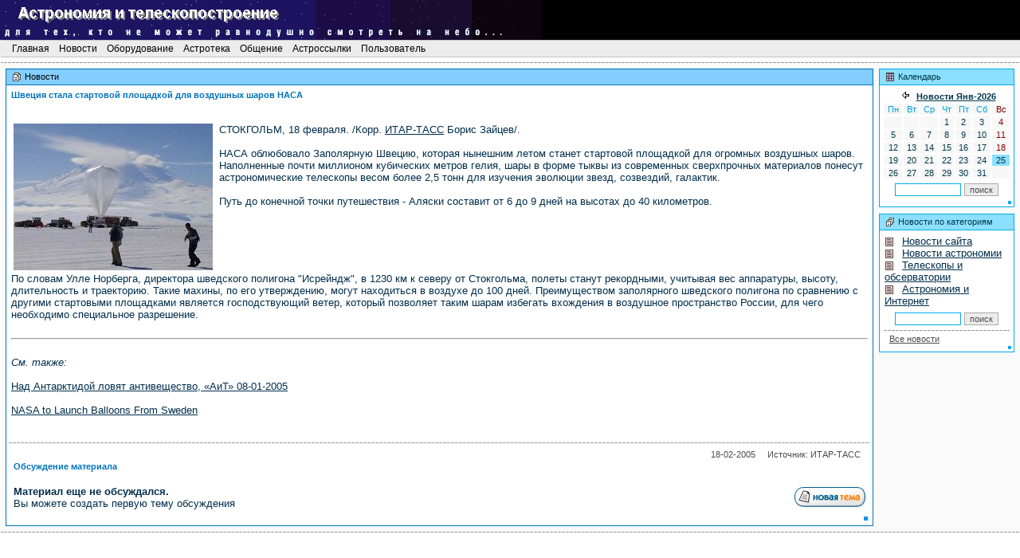

--- FILE ---
content_type: text/html; charset=windows-1251
request_url: http://www.old.astronomer.ru/news.php?action=1&nid=419
body_size: 4787
content:
<!doctype html public "-//W3C//DTD HTML 4.0 Transitional//EN">
<html>
<head>
 <title>&laquo;АиТ&raquo; - Швеция стала стартовой площадкой для воздушных шаров НАСА</title>
 <meta http-equiv="Content-Type" content="text/html; charset=windows-1251">
 <meta name="Author" content="2002, FBS">
 <meta name="Description" content="   Наполненные почти миллионом кубических метров гелия, шары в форме тыквы из современных сверхпрочных материалов понесут астрономические телескопы весом более 2,5 тонн для изучения эволюции звезд, созвездий, галактик...           1.jpg     ">
 <meta name="Keywords" content="телескоп, телескопа, телескопу, телескопом, телескопе, телескопы, телескопов, телескопам, телескопами, телескопах, телескопостроение, телескопостроения, телескопостроением, телескопостроению, телескопостроении, астрофотография, астрофотографию, астрофотографии, астрофотографией, астроном, астронома, астрономы, астрономов, Сикорук, Сикорука, астрокалендарь, наблюдения, астронаблюдения, астрофизика, астрономия, астрономии, астрономию, астрономией, любитель, любителя, любителем, любителе, любители, любителями, любительское, любительского, любительским, астрономический, астрономические, астрономического, астрономических, астрономическому, астрономическими, инструменты, аксессуары, LOMO, Astele, NPZ, TAL, Intes, Intes-Micro, Alter, LZOS, Astrorubinar, Arsenal, Arsat, Aries, ЛОМО, Астел, НПЗ, ТАЛ, Интес, Интес-Микро, Альтер, ЛЗОС, Астрорубинар, Арсенал, Арсат, Ариес">
<!-- CurTime: 25 Янв 2026 13:07 -->
 <link rel="STYLESHEET" type="text/css" href="http://www.old.astronomer.ru/include/default.css">
 <link rel="SHORTCUT ICON" href="http://www.old.astronomer.ru/images/moon.ico">

<script language="JavaScript" type="text/javascript" src="http://www.old.astronomer.ru/include/main.js"></script>

<script type="text/javascript">

  var _gaq = _gaq || [];
  _gaq.push(['_setAccount', 'UA-5231709-2']);
  _gaq.push(['_trackPageview']);

  (function() {
    var ga = document.createElement('script'); ga.type = 'text/javascript'; ga.async = true;
    ga.src = ('https:' == document.location.protocol ? 'https://ssl' : 'http://www') + '.google-analytics.com/ga.js';
    var s = document.getElementsByTagName('script')[0]; s.parentNode.insertBefore(ga, s);
  })();

</script>
</head>

<body text="#000000" leftmargin=0 topmargin=0 marginwidth=0 marginheight=0>

<table border="0" cellpadding="0" cellspacing="0" width="100%">
  <tr>
    <td width="680"><IMG src="http://www.old.astronomer.ru/images/s3.gif" width=680></td>
    <td width="100%" bgcolor="#000000">&nbsp;</td>
  </tr>
</table>

<table  width="100%" cellspacing="0" cellpadding="0" border="0">
<tr>
  <td>
    <table width="100%" cellspacing="0" cellpadding="0" border="0">
     <tr><td class="menuline"><img alt="" src="http://www.old.astronomer.ru/images/t1.gif" width="1" height="1" border="0"></td></tr>
    </table>
  </td>
</tr>
</table>

<script language="JavaScript">
tpos=71;
mfull=false;
</script>

<script language="JavaScript" type="text/javascript" src="http://www.old.astronomer.ru/include/menu.js"></script>

<table width="100%" cellspacing="0" cellpadding="3" border="0" bgcolor="#ECECEC">
<tr>
<td class="menuhead" width=11>&nbsp;</td>
  <td id="menu1" class="menuhead" nowrap onmouseover="menuOn('menu1', 0)" onmouseout="menuOff('menu1', 0)"><a href="index.php"       class="menuheadlink" onmouseover="menuOn('menu1', 0)" onmouseout="menuOff('menu1', 0)">&nbsp;Главная&nbsp;</a></td>
  <td id="menu2" class="menuhead" nowrap onmouseover="menuOn('menu2', 0)" onmouseout="menuOff('menu2', 0)"><a href="news.php"        class="menuheadlink" onmouseover="menuOn('menu2', 0)" onmouseout="menuOff('menu2', 0)">&nbsp;Новости&nbsp;</a></td>
  <td id="menu3" class="menuhead" nowrap onmouseover="menuOn('menu3', 0)" onmouseout="menuOff('menu3', 0)"><a href="telescope.php"   class="menuheadlink" onmouseover="menuOn('menu3', 0)" onmouseout="menuOff('menu3', 0)">&nbsp;Оборудование&nbsp;</a></td>
  <td id="menu4" class="menuhead" nowrap onmouseover="menuOn('menu4', 0)" onmouseout="menuOff('menu4', 0)"><a href="library.php"     class="menuheadlink" onmouseover="menuOn('menu4', 0)" onmouseout="menuOff('menu4', 0)">&nbsp;Астротека&nbsp;</a></td>
  <td id="menu5" class="menuhead" nowrap onmouseover="menuOn('menu5', 0)" onmouseout="menuOff('menu5', 0)"><a href="contact.php"     class="menuheadlink" onmouseover="menuOn('menu5', 0)" onmouseout="menuOff('menu5', 0)">&nbsp;Общение&nbsp;</a></td>
  <td id="menu6" class="menuhead" nowrap onmouseover="menuOn('menu6', 0)" onmouseout="menuOff('menu6', 0)"><a href="links.php"       class="menuheadlink" onmouseover="menuOn('menu6', 0)" onmouseout="menuOff('menu6', 0)">&nbsp;Астроссылки&nbsp;</a></td>
  <td id="menu7" class="menuhead" nowrap onmouseover="menuOn('menu7', 0)" onmouseout="menuOff('menu7', 0)"><a href="user.php"        class="menuheadlink" onmouseover="menuOn('menu7', 0)" onmouseout="menuOff('menu7', 0)">&nbsp;Пользователь&nbsp;</a></td>
<td class="menuhead" width="100%">&nbsp;</td>
</tr>
</table>

    <table width="100%" cellspacing=0 cellpadding=0 border=0>
     <tr><td class="menuline"><img alt="" src="http://www.old.astronomer.ru/images/t1.gif" width=1 height=1 border=0></td></tr>
    </table>
    <table width="100%" cellspacing=0 cellpadding=0 border=0>
     <tr><td bgcolor="white"><img alt="" src="http://www.old.astronomer.ru/images/t1.gif" width=1 height=6 border=0></td></tr>
    </table>
    <table width="100%" cellspacing=0 cellpadding=0 border=0>
     <tr><td bgcolor="white" background="http://www.old.astronomer.ru/images/line.gif"><img alt="" src="http://www.old.astronomer.ru/images/t1.gif" width=1 height=1 border=0></td></tr>
    </table>

<!-- Основная таблица-контейнер -->
<table width="100%" cellspacing=7 cellpadding=0 border=0  bgcolor="#FAFAFA">
<tr>

<td width="100%" valign="top">
<table cellSpacing=0 cellPadding=0 width="100%" border=0><tr><td class="boxlineoffers">
<table cellSpacing=1 cellPadding=3 width="100%" border=0>
<tr><td class="boxtitleoffers" width="100%"><img align="top" src="http://www.old.astronomer.ru/images/icon_offers.gif" width=20 height=13 border=0>Новости</td></tr>
<tr><td class="boxbodyoffers">
<table cellSpacing=0 cellPadding=3 border=0 align="center" width="100%">
<tr><td class="boxbodyoffers" align="left">
<span class="offerstitle">Швеция стала стартовой площадкой для воздушных шаров НАСА<br><br></span>
<br><table><tr><td valign=top class=boxbodyoffers><div align="center"><img src="http://www.old.astronomer.ru/data/images/10/001049-1.jpg" alt="" border="0"></div></td><td valign=top class=boxbodyoffers><b> </b></td><td valign=top class=boxbodyoffers>СТОКГОЛЬМ, 18 февраля. /Корр. <a href="http://www.itar-tass.com/level2.html?NewsID=1756988&amp;PageNum=0" target=_blank>ИТАР-ТАСС</a> Борис Зайцев/.<br><br>НАСА облюбовало Заполярную Швецию, которая нынешним летом станет стартовой площадкой для огромных воздушных шаров. Наполненные почти миллионом кубических метров гелия, шары в форме тыквы из современных сверхпрочных материалов понесут астрономические телескопы весом более 2,5 тонн для изучения эволюции звезд, созвездий, галактик.<br><br>Путь до конечной точки путешествия - Аляски составит от 6 до 9 дней на высотах до 40 километров.</td></tr></table>По словам Улле Норберга, директора шведского полигона &quot;Исрейндж&quot;, в 1230 км к северу от Стокгольма, полеты станут рекордными, учитывая вес аппаратуры, высоту, длительность и траекторию. Такие махины, по его утверждению, могут находиться в воздухе до 100 дней. Преимуществом заполярного шведского полигона по сравнению с другими стартовыми площадками является господствующий ветер, который позволяет таким шарам избегать вхождения в воздушное пространство России, для чего необходимо специальное разрешение.<br><br><hr><br><i>См. также:</i><br><br><a href="http://www.astronomer.ru/news.php?action=1&amp;nid=383" target=_blank>Над Антарктидой ловят антивещество, «АиТ» 08-01-2005</a><br><br><a href="http://www.space.com/scienceastronomy/sweden_balloon_050216.html" target=_blank>NASA to Launch Balloons From Sweden</a><br>

<br><br></td></tr>
<tr><td class="boxbodyoffers" background="http://www.old.astronomer.ru/images/line.gif"></td></tr>
<tr><td class="boxbodyoffers" align="right">
<span class="gray">18-02-2005&nbsp;&nbsp;&nbsp;&nbsp;&nbsp;</span><span class="gray">Источник: ИТАР-ТАСС &nbsp;&nbsp;</span>

<table cellSpacing=0 cellPadding=3 border=0 align="center" width="100%">
<tr width="100%"><td colspan=2 class="boxbodyoffers" align="left"><span class="offerstitle">Обсуждение материала<br><br></span></td></tr>
<tr width="100%">
<td class="boxbodyoffers" align="left"><b>Материал еще не обсуждался.</b><br>Вы можете создать первую тему обсуждения
</td>
<td class="boxbodyoffers" align="right"><a href="http://www.old.astronomer.ru/contact.php?action=4&sub=1010&rt=1&ref=419"><img src="http://www.old.astronomer.ru/images/forum/post.gif" alt="Создать новую тему" border=0></a></td>
</tr>
<tr width="100%"><td colspan=2 class="boxbodyoffers" align="left">

</td></tr></table>

<div align="right"><img height=5 src="http://www.old.astronomer.ru/images/scr2.gif" width=5></div>

</td></tr></table>
</td></tr></table>
</td></tr></table>
</td>
<td valign="top">
<!-- Правый блок - календарь etc -->
<table cellSpacing=0 cellPadding=0 width=170 border=0><tr><td class="boxline1">
<table cellSpacing=1 cellPadding=3 width="100%" border=0>
<tr><td class="boxtitle1"><img align="top" src="http://www.old.astronomer.ru/images/icon_date.gif" width=20 height=13 border=0>Календарь</td></tr>
<tr><td class="boxbody1">
<table width="100%" border=0 class="CalTable" cellPadding=1 cellSpacing=2>
<tr><td colSpan=7 width="100%" class="boxbody1">
<div align="center">
<a class="link2" href="http://www.old.astronomer.ru/news.php?action=3&do=2&month=1&year=2026&start=0"><img alt="на месяц назад" src="http://www.old.astronomer.ru/images/back.gif" border=0 width=20 height=11 align="top"></a>

<a class="fbtdtitle" href="http://www.old.astronomer.ru/news.php?action=3&do=1&month=1&year=2026&start=0">Новости Янв-2026</a>

</div>
</td></tr>
<tr align=center>
<td class="CalTitleDefault">Пн</td>
<td class="CalTitleDefault">Вт</td>
<td class="CalTitleDefault">Ср</td>
<td class="CalTitleDefault">Чт</td>
<td class="CalTitleDefault">Пт</td>
<td class="CalTitleDefault">Сб</td>
<td class="CalTitleSunday">Вс</td>
</tr>
<tr align="center">
<td class="CalDefault">&nbsp;</td>
<td class="CalDefault">&nbsp;</td>
<td class="CalDefault">&nbsp;</td>

<td class="CalDefault">1</td>
<td class="CalDefault">2</td>
<td class="CalDefault">3</td>
<td class="CalSunday">4</td>
</tr>
<tr align="center">
<td class="CalDefault">5</td>
<td class="CalDefault">6</td>
<td class="CalDefault">7</td>
<td class="CalDefault">8</td>
<td class="CalDefault">9</td>
<td class="CalDefault">10</td>
<td class="CalSunday">11</td>
</tr>
<tr align="center">
<td class="CalDefault">12</td>
<td class="CalDefault">13</td>
<td class="CalDefault">14</td>
<td class="CalDefault">15</td>
<td class="CalDefault">16</td>
<td class="CalDefault">17</td>
<td class="CalSunday">18</td>
</tr>
<tr align="center">
<td class="CalDefault">19</td>
<td class="CalDefault">20</td>
<td class="CalDefault">21</td>
<td class="CalDefault">22</td>
<td class="CalDefault">23</td>
<td class="CalDefault">24</td>
<td class="CalCurrent">25</td>
</tr>
<tr align="center">
<td class="CalDefault">26</td>
<td class="CalDefault">27</td>
<td class="CalDefault">28</td>
<td class="CalDefault">29</td>
<td class="CalDefault">30</td>
<td class="CalDefault">31</td>

<td class="CalDefault">&nbsp;</td>
</tr>


<tr>
<td colSpan=7>
<table border=0 align="center">
<form method="post" action="http://www.old.astronomer.ru/news.php?action=4">
<tr>
<td><input size=20 name="search" class="forminput" id="w83"></td>
<input type="hidden" name="month" value="1"></td>
<input type="hidden" name="year"  value="2026"></td>
<td><acronym title="выбранный месяц"><input type="submit" value="поиск" class="artbutton"></acronym></td>
</tr>
</form>
</table>
</td>
</tr>
</table>
<div align="right"><img height=4 src="http://www.old.astronomer.ru/images/scr.gif" width=4></div>
</td>
</tr>
</table>
</td></tr></table>

<!- Таблица-разделитель, 8 пикселов -->
<table cellSpacing=0 cellPadding=0 border=0><tr><td><img src="http://www.old.astronomer.ru/images/x.gif" width=1 height=8 border=0></td></tr></table>

<table cellSpacing=0 cellPadding=0 width=170 border=0>
<tr><td class="boxline1">
<table cellSpacing=1 cellPadding=3 width="100%" border=0>
<tr><td class="boxtitle1"><img align="top" src="http://www.old.astronomer.ru/images/icon_forums.gif" width=20 height=13 border=0>Новости по категориям</td></tr>
<tr><td class="boxbody1">
<table width="100%" border=0 class="CalTable" cellPadding=1 cellSpacing=2>
<tr><td class="boxbodyoffers">
<img align="center" src="http://www.old.astronomer.ru/images/icon_newscat.gif">
<a href="http://www.old.astronomer.ru/news.php?action=2&ngrp=1">Новости сайта</a> <br>
<img align="center" src="http://www.old.astronomer.ru/images/icon_newscat.gif">
<a href="http://www.old.astronomer.ru/news.php?action=2&ngrp=2">Новости астрономии</a> <br>
<img align="center" src="http://www.old.astronomer.ru/images/icon_newscat.gif">
<a href="http://www.old.astronomer.ru/news.php?action=2&ngrp=3">Телескопы и обсерватории</a> <br>
<img align="center" src="http://www.old.astronomer.ru/images/icon_newscat.gif">
<a href="http://www.old.astronomer.ru/news.php?action=2&ngrp=4">Астрономия и Интернет</a> <br>

</td></tr>
<tr><td>
<table border=0 align="center">
<form method=post action="http://www.old.astronomer.ru/news.php?action=4">
<tr>
<td><input size=20 name="search" class="forminput" id="w83"></td>
<td><acronym title="по всей базе данных"><input type="submit" value="поиск" class="artbutton"></acronym></td>
</tr>
</form>
</table>
</td></tr>
<tr><td background="http://www.old.astronomer.ru/images/line.gif"></td></tr>
<tr><td class="fbtd2" align="left">&nbsp;&nbsp;<a class="gray" href="http://www.old.astronomer.ru/news.php">Все новости</a></td></tr>
</table>
<div align="right"><img height=4 src="http://www.old.astronomer.ru/images/scr.gif" width=4></div>
</td></tr></table>
</td></tr></table>



</tr></td>
</table>

</tr></td>
</table>
</td>
</tr>
</table>
<!-- Таблица-контейнер закрыта -->

<table cellspacing=0 cellpadding=0 border=0 width="100%">
<tr><td bgcolor="white" background="http://www.old.astronomer.ru/images/line.gif"><img alt="" src="http://www.old.astronomer.ru/images/t1.gif" width=1 height=1 border=0></td></tr>
<tr><td align="center" valign="middle" height="120">
<script type="text/javascript"><!--
google_ad_client = "pub-5701832141895003";
google_ad_width = 728;
google_ad_height = 90;
google_ad_format = "728x90_as";
google_ad_type = "text";
google_ad_channel ="";
google_color_border = "0072BC";
google_color_bg = "FFFFFF";
google_color_link = "002E4C";
google_color_text = "000000";
google_color_url = "4C4C4C";
//--></script>
<script type="text/javascript"
  src="http://pagead2.googlesyndication.com/pagead/show_ads.js">
</script>
</td></tr>
<tr><td align="middle" valign="middle" nowrap><br><span class="gray"><a class="gray" href="http://www.old.astronomer.ru/">Астрономия и телескопостроение</a> - Copyright &copy; 1999-2006 <a class="gray" href="about.php">Коллектив авторов</a></span><br><br></td></tr>
<tr><td align="middle" valign="middle" nowrap><!-- SpyLOG f:0211 -->
<script language="javascript"><!--
Mu="u919.12.spylog.com";Md=document;Mnv=navigator;Mp=1;
Mn=(Mnv.appName.substring(0,2)=="Mi")?0:1;Mrn=Math.random();
Mt=(new Date()).getTimezoneOffset();
Mz="p="+Mp+"&rn="+Mrn+"&t="+Mt;
My="";
My+="<a href='http://"+Mu+"/cnt?cid=91912&f=3&p="+Mp+"&rn="+Mrn+"' target='_blank'>";
My+="<img src='http://"+Mu+"/cnt?cid=91912&"+Mz+"&r="+escape(Md.referrer)+"&pg="+escape(window.location.href)+"' border=0 width=0 height=0 alt='SpyLOG'>";
My+="</a>";Md.write(My);//--></script><noscript>
<a href="http://u919.12.spylog.com/cnt?cid=91912&f=3&p=1" target="_blank">
<img src="http://u919.12.spylog.com/cnt?cid=91912&p=1" alt='SpyLOG' border='0' width=0 height=0 >
</a></noscript>
<!-- SpyLOG --><!--begin of Rambler's Top100 code -->
<a href="http://top100.rambler.ru/top100/"><img src="http://counter.rambler.ru/top100.cnt?382128" alt="" width=1 height=1 border=0></a>
<!--end of Top100 code-->
</td></tr>
</table>



</body>
</html>


--- FILE ---
content_type: text/html; charset=utf-8
request_url: https://www.google.com/recaptcha/api2/aframe
body_size: 256
content:
<!DOCTYPE HTML><html><head><meta http-equiv="content-type" content="text/html; charset=UTF-8"></head><body><script nonce="891JSzvtLBtDs2sybSh8rg">/** Anti-fraud and anti-abuse applications only. See google.com/recaptcha */ try{var clients={'sodar':'https://pagead2.googlesyndication.com/pagead/sodar?'};window.addEventListener("message",function(a){try{if(a.source===window.parent){var b=JSON.parse(a.data);var c=clients[b['id']];if(c){var d=document.createElement('img');d.src=c+b['params']+'&rc='+(localStorage.getItem("rc::a")?sessionStorage.getItem("rc::b"):"");window.document.body.appendChild(d);sessionStorage.setItem("rc::e",parseInt(sessionStorage.getItem("rc::e")||0)+1);localStorage.setItem("rc::h",'1769335664539');}}}catch(b){}});window.parent.postMessage("_grecaptcha_ready", "*");}catch(b){}</script></body></html>